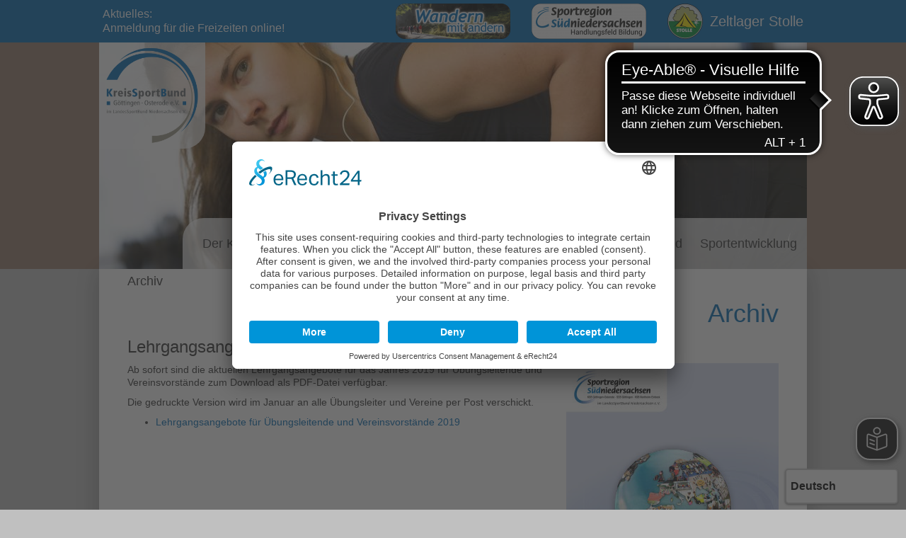

--- FILE ---
content_type: text/html
request_url: https://www.ksb-goettingen-osterode.de/aktuelles/archiv/93.html
body_size: 3265
content:
<!DOCTYPE html>
<html>
<head>
<link rel="preconnect" href="//app.eu.usercentrics.eu">
<link rel="preconnect" href="//api.eu.usercentrics.eu">
<link rel="preconnect" href="//sdp.eu.usercentrics.eu">
<link rel="preload" href="//app.eu.usercentrics.eu/browser-ui/latest/loader.js" as="script">
<link rel="preload" href="//sdp.eu.usercentrics.eu/latest/uc-block.bundle.js" as="script"><meta http-equiv="Content-Type" content="text/html; charset=utf-8" />
<title>Archiv: Kreissportbund Göttingen-Osterode e.V.</title>
<meta name="viewport" content="width=device-width, initial-scale=1" />
<link rel="stylesheet" type="text/css" href="/css/idangerous.swiper.css" />
<link rel="stylesheet" type="text/css" href="/css/style.css?v=20240805" />
<link rel="stylesheet" type="text/css" href="/css/lightbox.css" />
<link rel="stylesheet" type="text/css" href="/css/employeesExtended.css?v=20240805" />
<link rel="stylesheet" type="text/css" href="/css/camp.css?v=20240805" />
<meta name="keywords" content="" />
<meta name="description" content="" />
<meta name="author" content="Jens Kunze" />
<meta name="robots" content="index, follow" />
<meta name="revisit-after" content="7 days" />
	<script type="application/javascript">

function customConsentHandler(consentIsRequired) {
   
var host = document.getElementById("usercentrics-root");
var style = document.createElement( 'style' );
style.innerHTML = 'button[data-testid="uc-privacy-button"] {display:none;}';
host.shadowRoot.appendChild( style );

}

if (!window.UC_UI || !UC_UI.isInitialized()) {
    window.addEventListener('UC_UI_INITIALIZED', function() {
        customConsentHandler(UC_UI.isConsentRequired());
    });
} else {
    customConsentHandler(UC_UI.isConsentRequired());
}


</script>
<script id="usercentrics-cmp" async data-eu-mode="true" data-settings-id="fySV7kDCE" src="https://app.eu.usercentrics.eu/browser-ui/latest/loader.js"></script>
<script type="application/javascript" src="https://sdp.eu.usercentrics.eu/latest/uc-block.bundle.js"></script><link href="//fonts.googleapis.com/css?family=Rubik:300,400,500,700,900" rel="stylesheet"> 
<script src="/js/jquery-2.1.3.min.js" type="text/javascript"></script>
<script type="text/javascript" src="/js/idangerous.swiper.min.js"></script>
	<script type="text/javascript" src="/js/jquery.cycle2.min.js"></script>
<script src="/js/scripts.js?v=20240704" type="text/javascript"></script>
<link rel="icon" href="/favicon.ico" type="image/x-icon" />
<link rel="shortcut icon" href="/favicon.ico" type="image/x-icon" />
<script type="text/javascript" src="/cms/js/scripts.js"></script><script type="text/plain" data-usercentrics="Microsoft Clarity">
    (function(c,l,a,r,i,t,y){
        c[a]=c[a]||function(){(c[a].q=c[a].q||[]).push(arguments)};
        t=l.createElement(r);t.async=1;t.src="https://www.clarity.ms/tag/"+i;
        y=l.getElementsByTagName(r)[0];y.parentNode.insertBefore(t,y);
    })(window, document, "clarity", "script", "9kj2njxoi0");
</script>
<script async src="https://cdn.eye-able.com/configs/ksb-goettingen-osterode.de.js"></script>
<script async src="https://cdn.eye-able.com/public/js/eyeAble.js"></script>
<script async src="https://translate-cdn.eye-able.com/eye-able-translate.js"></script>
<easy-speech></easy-speech>
<translation-select langs="de,en-GB,fr,es"></translation-select>
</head>
<body>
<div id="body_inner">
<div id="top_outer">
	<div id="header">
	<div id="headerNews"><a href="/aktuelles/">Aktuelles:</a> <ul><li><a href="/aktuelles/292.html">Anmeldung für die Freizeiten online!</a></li><li><a href="/aktuelles/289.html">Anmeldung als Betreuung für die Kinder- und Jugendfreizeiten 2026</a></li><li><a href="/aktuelles/286.html">Sportlerehrung im Landkreis Göttingen: Anerkennung für Engagement und sportliche Spitzenleistungen</a></li></ul></div><div id="headertext"><a href="/veranstaltungen/wandern-mit-andern.html" ><img alt="" src="/scripts/resize.php?height=50&amp;file=../upload/ksbTopHeader/Wandern-mit-andern.png"></a><a href="//bildung.sr-suedniedersachsen.de/" target="_blank"><img alt="" src="/scripts/resize.php?height=50&amp;file=../upload/ksbTopHeader/Bildungshomepage.png"></a><a href="//www.zeltlager-stolle.de/" target="_blank"><img alt="" src="/scripts/resize.php?height=50&amp;file=../upload/ksbTopHeader/Logo-ohne-KSB-Rand.png">Zeltlager Stolle</a></div></div></div>
<div id="header_outer">
<div id="slider"><div class="swiper-container"><div class="swiper-wrapper"><div class="swiper-slide" style="background-size:contain; background-image: url(/scripts/resize.php?size=c&amp;width=1&amp;height=1&amp;file=../upload/cmsGallery/Teaser%202_1.jpg); "><img alt="" src="/scripts/resize.php?size=c&amp;width=1000&amp;height=320&amp;file=../upload/cmsGallery/Teaser%202_1.jpg"></div><div class="swiper-slide" style="background-size:contain; background-image: url(/scripts/resize.php?size=c&amp;width=1&amp;height=1&amp;file=../upload/cmsGallery/Pool1.jpg); "><img alt="" src="/scripts/resize.php?size=c&amp;width=1000&amp;height=320&amp;file=../upload/cmsGallery/Pool1.jpg"></div><div class="swiper-slide" style="background-size:contain; background-image: url(/scripts/resize.php?size=c&amp;width=1&amp;height=1&amp;file=../upload/cmsGallery/Teaser%203_1.jpg); "><img alt="" src="/scripts/resize.php?size=c&amp;width=1000&amp;height=320&amp;file=../upload/cmsGallery/Teaser%203_1.jpg"></div><div class="swiper-slide" style="background-size:contain; background-image: url(/scripts/resize.php?size=c&amp;width=1&amp;height=1&amp;file=../upload/cmsGallery/Kindertanz2.jpg); "><img alt="" src="/scripts/resize.php?size=c&amp;width=1000&amp;height=320&amp;file=../upload/cmsGallery/Kindertanz2.jpg"></div><div class="swiper-slide" style="background-size:contain; background-image: url(/scripts/resize.php?size=c&amp;width=1&amp;height=1&amp;file=../upload/cmsGallery/Teaser%204_1.jpg); "><img alt="" src="/scripts/resize.php?size=c&amp;width=1000&amp;height=320&amp;file=../upload/cmsGallery/Teaser%204_1.jpg"></div><div class="swiper-slide" style="background-size:contain; background-image: url(/scripts/resize.php?size=c&amp;width=1&amp;height=1&amp;file=../upload/cmsGallery/Teaser%205_1.jpg); "><img alt="" src="/scripts/resize.php?size=c&amp;width=1000&amp;height=320&amp;file=../upload/cmsGallery/Teaser%205_1.jpg"></div><div class="swiper-slide" style="background-size:contain; background-image: url(/scripts/resize.php?size=c&amp;width=1&amp;height=1&amp;file=../upload/cmsGallery/Teaser%201.jpg); "><img alt="" src="/scripts/resize.php?size=c&amp;width=1000&amp;height=320&amp;file=../upload/cmsGallery/Teaser%201.jpg"></div></div></div><div class="sliderNav"><a class="arrow arrow-left" href="#">&lt;</a><a class="arrow arrow-right" href="#">&gt;</a><div class="pagination"></div></div></div><div id="slider_front_outer">
<div id="slider_front" class="">
<div id="logo"><a href="/"><img alt="Logo" src="/images/logo.png" /></a></div>
<div id="mainmenu"><ul><li  class="first"><a  href="/der-ksb/">Der KSB</a><ul><li  class="first"><a  href="/der-ksb/geschaeftstelle.html">Geschäftstelle</a></li><li ><a  href="/der-ksb/vorstand.html">Vorstand</a></li><li ><a  href="/der-ksb/vereine-und-verbaende/">Vereine und Verbände</a><ul><li  class="first"><a  href="/der-ksb/vereine-und-verbaende/sportvereine.html">Sportvereine</a></li><li ><a  href="/der-ksb/vereine-und-verbaende/kreisfachverbaende.html">Kreisfachverbände</a></li></ul></li><li ><a  href="/der-ksb/mitgliedschaft.html">Mitgliedschaft</a></li><li ><a  href="/der-ksb/downloads.html">Downloads</a></li><li ><a  href="/der-ksb/ehrungen.html">Ehrungen</a></li></ul></li><li ><a  href="/veranstaltungen/">Veranstaltungen</a><ul><li  class="first"><a  href="/veranstaltungen/wandern-mit-andern.html">Wandern mit andern</a></li><li ><a  href="/veranstaltungen/termine.html">Termine</a></li><li ><a  href="/veranstaltungen/bildergalerien.html">Bildergalerien</a></li></ul></li><li ><a  href="/freizeiten/">Freizeiten</a></li><li ><a  href="/vereinsservice/">Vereinsservice</a><ul><li  class="first"><a  href="/vereinsservice/bestandserhebungen.html">Bestandserhebungen</a></li><li ><a  href="/vereinsservice/beratungsangebot.html">Beratung</a></li><li ><a  href="/vereinsservice/sportabzeichen.html">Sportabzeichen</a></li><li ><a  href="/vereinsservice/sportstaettenbau.html">Sportstättenbau</a></li><li ><a  href="/vereinsservice/sportversicherung.html">Versicherung</a></li><li ><a  href="/vereinsservice/trainersuchportal.html">Trainersuchportal</a></li><li ><a  href="/vereinsservice/uebungsleiterzuschuesse.html">Übungsleiterzuschüsse</a></li><li ><a  href="/vereinsservice/bess-servicestelle.html">BeSS-Servicestelle</a></li></ul></li><li ><a  href="/bildung/">Bildung</a><ul><li  class="first"><a  href="/bildung/qualifix.html">Qualifix</a></li></ul></li><li ><a  href="/sportjugend/">Sportjugend</a><ul><li  class="first"><a  href="/sportjugend/aus-und-fortbildung/">Aus- und Fortbildung</a><ul><li  class="first"><a  href="/sportjugend/aus-und-fortbildung/juleica-ausbildung.html">Juleica-Ausbildung</a></li><li ><a  href="/sportjugend/aus-und-fortbildung/sportassistentinsportassistent.html">Sportassistent/-in</a></li><li ><a  href="/sportjugend/aus-und-fortbildung/schulsportassistentinschulsportassistent.html">Schulsportassistent/-in</a></li><li ><a  href="/sportjugend/aus-und-fortbildung/fortbildungen.html">Fortbildungen</a></li></ul></li></ul></li><li ><a  href="/sportentwicklung.html">Sportentwicklung</a></li></ul></div>
</div>
</div>
</div>
<div id="page_outer">
<div id="page">
<div class="ol"></div>
<div class="o"></div>
<div class="or"></div>
<div class="r"></div>
<div class="ur"></div>
<div class="u"></div>
<div class="ul"></div>
<div class="l"></div>
<div id="page_content">
<div id="nav">
<div id="mobilemenu"><ul><li  class="first"><a  href="/">Startseite</a></li><li ><span><a  href="/aktuelles/">Aktuelles</a></span><ul><li  class="first"><span>Archiv</span></li></ul></li><li ><a  href="/der-ksb/">Der KSB</a><ul><li  class="first"><a  href="/der-ksb/geschaeftstelle.html">Geschäftstelle</a></li><li ><a  href="/der-ksb/vorstand.html">Vorstand</a></li><li ><a  href="/der-ksb/vereine-und-verbaende/">Vereine und Verbände</a><ul><li  class="first"><a  href="/der-ksb/vereine-und-verbaende/sportvereine.html">Sportvereine</a></li><li ><a  href="/der-ksb/vereine-und-verbaende/kreisfachverbaende.html">Kreisfachverbände</a></li></ul></li><li ><a  href="/der-ksb/mitgliedschaft.html">Mitgliedschaft</a></li><li ><a  href="/der-ksb/downloads.html">Downloads</a></li><li ><a  href="/der-ksb/ehrungen.html">Ehrungen</a></li></ul></li><li ><a  href="/veranstaltungen/">Veranstaltungen</a><ul><li  class="first"><a  href="/veranstaltungen/wandern-mit-andern.html">Wandern mit andern</a></li><li ><a  href="/veranstaltungen/termine.html">Termine</a></li><li ><a  href="/veranstaltungen/bildergalerien.html">Bildergalerien</a></li></ul></li><li ><a  href="/freizeiten/">Freizeiten</a></li><li ><a  href="/vereinsservice/">Vereinsservice</a><ul><li  class="first"><a  href="/vereinsservice/bestandserhebungen.html">Bestandserhebungen</a></li><li ><a  href="/vereinsservice/beratungsangebot.html">Beratung</a></li><li ><a  href="/vereinsservice/sportabzeichen.html">Sportabzeichen</a></li><li ><a  href="/vereinsservice/sportstaettenbau.html">Sportstättenbau</a></li><li ><a  href="/vereinsservice/sportversicherung.html">Versicherung</a></li><li ><a  href="/vereinsservice/trainersuchportal.html">Trainersuchportal</a></li><li ><a  href="/vereinsservice/uebungsleiterzuschuesse.html">Übungsleiterzuschüsse</a></li><li ><a  href="/vereinsservice/bess-servicestelle.html">BeSS-Servicestelle</a></li></ul></li><li ><a  href="/bildung/">Bildung</a><ul><li  class="first"><a  href="/bildung/qualifix.html">Qualifix</a></li></ul></li><li ><a  href="/sportjugend/">Sportjugend</a><ul><li  class="first"><a  href="/sportjugend/aus-und-fortbildung/">Aus- und Fortbildung</a><ul><li  class="first"><a  href="/sportjugend/aus-und-fortbildung/juleica-ausbildung.html">Juleica-Ausbildung</a></li><li ><a  href="/sportjugend/aus-und-fortbildung/sportassistentinsportassistent.html">Sportassistent/-in</a></li><li ><a  href="/sportjugend/aus-und-fortbildung/schulsportassistentinschulsportassistent.html">Schulsportassistent/-in</a></li><li ><a  href="/sportjugend/aus-und-fortbildung/fortbildungen.html">Fortbildungen</a></li></ul></li></ul></li><li ><a  href="/sportentwicklung.html">Sportentwicklung</a></li><li ><a  href="/impressum.html">Impressum</a></li><li ><a  href="/sitemap.html">Sitemap</a></li><li ><a  href="/datenschutzerklaerung.html">Datenschutzerklärung</a></li></ul></div>
</div>


<div id="submenu">
<ul><li  class="first"><span><a  href="/aktuelles/archiv.html">Archiv</a></span></li></ul></div><h1>Archiv</h1><div id="content">
<div class="contentitem "><div class="text"><div class="ksbNewsDetailItem"><h2>Lehrgangsangebote für Übungsleitende und Vereinsvorstände 2019</h2><p><img style="padding-left: 5px; padding-bottom: 5px; float: right;" src="/files/aktuelles/lehrgaenge/LG-Broschuere_2019_title.jpg" alt="" width="300" height="426" />Ab sofort&nbsp;sind die aktuellen&nbsp;Lehrgangsangebote f&uuml;r das Jahres 2019 f&uuml;r &Uuml;bungsleitende und Vereinsvorst&auml;nde&nbsp;zum Download als PDF-Datei verf&uuml;gbar.</p>
<p>Die gedruckte Version wird im Januar an alle &Uuml;bungsleiter und Vereine per Post verschickt.</p>
<ul>
<li><a href="/bildung/broschuere.html">Lehrgangsangebote f&uuml;r &Uuml;bungsleitende und Vereinsvorst&auml;nde 2019</a></li>
</ul></div></div></div></div>
</div>
<div id="footer">Kreissportbund Göttingen-Osterode e.V. · <a href="/der-ksb/geschaeftstelle.html">Kontakt</a> · <a href="javascript:linkTo_UnCryptMailto('nbjmup;jogpAltc.hpfuujohfo.ptufspef/ef')">E-Mail</a>
<div class="right"><a href="http://fb.me/ksbgoettingenosterode" target="_blank">Facebook</a><a href="/sitemap.html" >Sitemap</a><a href="/datenschutzerklaerung.html" >Datenschutzerklärung</a><a href="/impressum.html" >Impressum</a><a href="#" onClick="UC_UI.showSecondLayer(); return false;">Cookies</a></div></div>
</div>
</div>
</div>
<script type="text/javascript" src="/js/lightbox.js"></script>
</body>
</html>

--- FILE ---
content_type: text/html
request_url: https://www.ksb-goettingen-osterode.de/
body_size: 3466
content:
<!DOCTYPE html>
<html>
<head>
<link rel="preconnect" href="//app.eu.usercentrics.eu">
<link rel="preconnect" href="//api.eu.usercentrics.eu">
<link rel="preconnect" href="//sdp.eu.usercentrics.eu">
<link rel="preload" href="//app.eu.usercentrics.eu/browser-ui/latest/loader.js" as="script">
<link rel="preload" href="//sdp.eu.usercentrics.eu/latest/uc-block.bundle.js" as="script"><meta http-equiv="Content-Type" content="text/html; charset=utf-8" />
<title>Kreissportbund Göttingen-Osterode e.V.</title>
<meta name="viewport" content="width=device-width, initial-scale=1" />
<link rel="stylesheet" type="text/css" href="/css/idangerous.swiper.css" />
<link rel="stylesheet" type="text/css" href="/css/style.css?v=20240805" />
<link rel="stylesheet" type="text/css" href="/css/lightbox.css" />
<link rel="stylesheet" type="text/css" href="/css/employeesExtended.css?v=20240805" />
<link rel="stylesheet" type="text/css" href="/css/camp.css?v=20240805" />
<meta name="keywords" content="" />
<meta name="description" content="" />
<meta name="author" content="Jens Kunze" />
<meta name="robots" content="index, follow" />
<meta name="revisit-after" content="7 days" />
	<script type="application/javascript">

function customConsentHandler(consentIsRequired) {
   
var host = document.getElementById("usercentrics-root");
var style = document.createElement( 'style' );
style.innerHTML = 'button[data-testid="uc-privacy-button"] {display:none;}';
host.shadowRoot.appendChild( style );

}

if (!window.UC_UI || !UC_UI.isInitialized()) {
    window.addEventListener('UC_UI_INITIALIZED', function() {
        customConsentHandler(UC_UI.isConsentRequired());
    });
} else {
    customConsentHandler(UC_UI.isConsentRequired());
}


</script>
<script id="usercentrics-cmp" async data-eu-mode="true" data-settings-id="fySV7kDCE" src="https://app.eu.usercentrics.eu/browser-ui/latest/loader.js"></script>
<script type="application/javascript" src="https://sdp.eu.usercentrics.eu/latest/uc-block.bundle.js"></script><link href="//fonts.googleapis.com/css?family=Rubik:300,400,500,700,900" rel="stylesheet"> 
<script src="/js/jquery-2.1.3.min.js" type="text/javascript"></script>
<script type="text/javascript" src="/js/idangerous.swiper.min.js"></script>
	<script type="text/javascript" src="/js/jquery.cycle2.min.js"></script>
<script src="/js/scripts.js?v=20240704" type="text/javascript"></script>
<link rel="icon" href="/favicon.ico" type="image/x-icon" />
<link rel="shortcut icon" href="/favicon.ico" type="image/x-icon" />
<script type="text/javascript" src="/cms/js/scripts.js"></script><script type="text/plain" data-usercentrics="Microsoft Clarity">
    (function(c,l,a,r,i,t,y){
        c[a]=c[a]||function(){(c[a].q=c[a].q||[]).push(arguments)};
        t=l.createElement(r);t.async=1;t.src="https://www.clarity.ms/tag/"+i;
        y=l.getElementsByTagName(r)[0];y.parentNode.insertBefore(t,y);
    })(window, document, "clarity", "script", "9kj2njxoi0");
</script>
<script async src="https://cdn.eye-able.com/configs/ksb-goettingen-osterode.de.js"></script>
<script async src="https://cdn.eye-able.com/public/js/eyeAble.js"></script>
<script async src="https://translate-cdn.eye-able.com/eye-able-translate.js"></script>
<easy-speech></easy-speech>
<translation-select langs="de,en-GB,fr,es"></translation-select>
</head>
<body>
<div id="body_inner">
<div id="top_outer">
	<div id="header">
	<div id="headerNews"><a href="/aktuelles/">Aktuelles:</a> <ul><li><a href="/aktuelles/292.html">Anmeldung für die Freizeiten online!</a></li><li><a href="/aktuelles/289.html">Anmeldung als Betreuung für die Kinder- und Jugendfreizeiten 2026</a></li><li><a href="/aktuelles/286.html">Sportlerehrung im Landkreis Göttingen: Anerkennung für Engagement und sportliche Spitzenleistungen</a></li></ul></div><div id="headertext"><a href="/veranstaltungen/wandern-mit-andern.html" ><img alt="" src="/scripts/resize.php?height=50&amp;file=../upload/ksbTopHeader/Wandern-mit-andern.png"></a><a href="//bildung.sr-suedniedersachsen.de/" target="_blank"><img alt="" src="/scripts/resize.php?height=50&amp;file=../upload/ksbTopHeader/Bildungshomepage.png"></a><a href="//www.zeltlager-stolle.de/" target="_blank"><img alt="" src="/scripts/resize.php?height=50&amp;file=../upload/ksbTopHeader/Logo-ohne-KSB-Rand.png">Zeltlager Stolle</a></div></div></div>
<div id="header_outer">
<div id="slider"><div class="swiper-container"><div class="swiper-wrapper"><div class="swiper-slide" style="background-size:contain; background-image: url(/scripts/resize.php?size=c&amp;width=1&amp;height=1&amp;file=../upload/cmsGallery/Teaser%202_1.jpg); "><img alt="" src="/scripts/resize.php?size=c&amp;width=1000&amp;height=320&amp;file=../upload/cmsGallery/Teaser%202_1.jpg"></div><div class="swiper-slide" style="background-size:contain; background-image: url(/scripts/resize.php?size=c&amp;width=1&amp;height=1&amp;file=../upload/cmsGallery/Pool1.jpg); "><img alt="" src="/scripts/resize.php?size=c&amp;width=1000&amp;height=320&amp;file=../upload/cmsGallery/Pool1.jpg"></div><div class="swiper-slide" style="background-size:contain; background-image: url(/scripts/resize.php?size=c&amp;width=1&amp;height=1&amp;file=../upload/cmsGallery/Teaser%203_1.jpg); "><img alt="" src="/scripts/resize.php?size=c&amp;width=1000&amp;height=320&amp;file=../upload/cmsGallery/Teaser%203_1.jpg"></div><div class="swiper-slide" style="background-size:contain; background-image: url(/scripts/resize.php?size=c&amp;width=1&amp;height=1&amp;file=../upload/cmsGallery/Kindertanz2.jpg); "><img alt="" src="/scripts/resize.php?size=c&amp;width=1000&amp;height=320&amp;file=../upload/cmsGallery/Kindertanz2.jpg"></div><div class="swiper-slide" style="background-size:contain; background-image: url(/scripts/resize.php?size=c&amp;width=1&amp;height=1&amp;file=../upload/cmsGallery/Teaser%204_1.jpg); "><img alt="" src="/scripts/resize.php?size=c&amp;width=1000&amp;height=320&amp;file=../upload/cmsGallery/Teaser%204_1.jpg"></div><div class="swiper-slide" style="background-size:contain; background-image: url(/scripts/resize.php?size=c&amp;width=1&amp;height=1&amp;file=../upload/cmsGallery/Teaser%205_1.jpg); "><img alt="" src="/scripts/resize.php?size=c&amp;width=1000&amp;height=320&amp;file=../upload/cmsGallery/Teaser%205_1.jpg"></div><div class="swiper-slide" style="background-size:contain; background-image: url(/scripts/resize.php?size=c&amp;width=1&amp;height=1&amp;file=../upload/cmsGallery/Teaser%201.jpg); "><img alt="" src="/scripts/resize.php?size=c&amp;width=1000&amp;height=320&amp;file=../upload/cmsGallery/Teaser%201.jpg"></div></div></div><div class="sliderNav"><a class="arrow arrow-left" href="#">&lt;</a><a class="arrow arrow-right" href="#">&gt;</a><div class="pagination"></div></div></div><div id="slider_front_outer">
<div id="slider_front" class="">
<div id="logo"><a href="/"><img alt="Logo" src="/images/logo.png" /></a></div>
<div id="mainmenu"><ul><li  class="first"><a  href="/der-ksb/">Der KSB</a><ul><li  class="first"><a  href="/der-ksb/geschaeftstelle.html">Geschäftstelle</a></li><li ><a  href="/der-ksb/vorstand.html">Vorstand</a></li><li ><a  href="/der-ksb/vereine-und-verbaende/">Vereine und Verbände</a><ul><li  class="first"><a  href="/der-ksb/vereine-und-verbaende/sportvereine.html">Sportvereine</a></li><li ><a  href="/der-ksb/vereine-und-verbaende/kreisfachverbaende.html">Kreisfachverbände</a></li></ul></li><li ><a  href="/der-ksb/mitgliedschaft.html">Mitgliedschaft</a></li><li ><a  href="/der-ksb/downloads.html">Downloads</a></li><li ><a  href="/der-ksb/ehrungen.html">Ehrungen</a></li></ul></li><li ><a  href="/veranstaltungen/">Veranstaltungen</a><ul><li  class="first"><a  href="/veranstaltungen/wandern-mit-andern.html">Wandern mit andern</a></li><li ><a  href="/veranstaltungen/termine.html">Termine</a></li><li ><a  href="/veranstaltungen/bildergalerien.html">Bildergalerien</a></li></ul></li><li ><a  href="/freizeiten/">Freizeiten</a></li><li ><a  href="/vereinsservice/">Vereinsservice</a><ul><li  class="first"><a  href="/vereinsservice/bestandserhebungen.html">Bestandserhebungen</a></li><li ><a  href="/vereinsservice/beratungsangebot.html">Beratung</a></li><li ><a  href="/vereinsservice/sportabzeichen.html">Sportabzeichen</a></li><li ><a  href="/vereinsservice/sportstaettenbau.html">Sportstättenbau</a></li><li ><a  href="/vereinsservice/sportversicherung.html">Versicherung</a></li><li ><a  href="/vereinsservice/trainersuchportal.html">Trainersuchportal</a></li><li ><a  href="/vereinsservice/uebungsleiterzuschuesse.html">Übungsleiterzuschüsse</a></li><li ><a  href="/vereinsservice/bess-servicestelle.html">BeSS-Servicestelle</a></li></ul></li><li ><a  href="/bildung/">Bildung</a><ul><li  class="first"><a  href="/bildung/qualifix.html">Qualifix</a></li></ul></li><li ><a  href="/sportjugend/">Sportjugend</a><ul><li  class="first"><a  href="/sportjugend/aus-und-fortbildung/">Aus- und Fortbildung</a><ul><li  class="first"><a  href="/sportjugend/aus-und-fortbildung/juleica-ausbildung.html">Juleica-Ausbildung</a></li><li ><a  href="/sportjugend/aus-und-fortbildung/sportassistentinsportassistent.html">Sportassistent/-in</a></li><li ><a  href="/sportjugend/aus-und-fortbildung/schulsportassistentinschulsportassistent.html">Schulsportassistent/-in</a></li><li ><a  href="/sportjugend/aus-und-fortbildung/fortbildungen.html">Fortbildungen</a></li></ul></li></ul></li><li ><a  href="/sportentwicklung.html">Sportentwicklung</a></li></ul></div>
</div>
</div>
</div>
<div id="page_outer">
<div id="page">
<div class="ol"></div>
<div class="o"></div>
<div class="or"></div>
<div class="r"></div>
<div class="ur"></div>
<div class="u"></div>
<div class="ul"></div>
<div class="l"></div>
<div id="page_content">
<div id="nav">
<div id="mobilemenu"><ul><li  class="first"><span>Startseite</span></li><li ><a  href="/aktuelles/">Aktuelles</a><ul><li  class="first"><a  href="/aktuelles/archiv.html">Archiv</a></li></ul></li><li ><a  href="/der-ksb/">Der KSB</a><ul><li  class="first"><a  href="/der-ksb/geschaeftstelle.html">Geschäftstelle</a></li><li ><a  href="/der-ksb/vorstand.html">Vorstand</a></li><li ><a  href="/der-ksb/vereine-und-verbaende/">Vereine und Verbände</a><ul><li  class="first"><a  href="/der-ksb/vereine-und-verbaende/sportvereine.html">Sportvereine</a></li><li ><a  href="/der-ksb/vereine-und-verbaende/kreisfachverbaende.html">Kreisfachverbände</a></li></ul></li><li ><a  href="/der-ksb/mitgliedschaft.html">Mitgliedschaft</a></li><li ><a  href="/der-ksb/downloads.html">Downloads</a></li><li ><a  href="/der-ksb/ehrungen.html">Ehrungen</a></li></ul></li><li ><a  href="/veranstaltungen/">Veranstaltungen</a><ul><li  class="first"><a  href="/veranstaltungen/wandern-mit-andern.html">Wandern mit andern</a></li><li ><a  href="/veranstaltungen/termine.html">Termine</a></li><li ><a  href="/veranstaltungen/bildergalerien.html">Bildergalerien</a></li></ul></li><li ><a  href="/freizeiten/">Freizeiten</a></li><li ><a  href="/vereinsservice/">Vereinsservice</a><ul><li  class="first"><a  href="/vereinsservice/bestandserhebungen.html">Bestandserhebungen</a></li><li ><a  href="/vereinsservice/beratungsangebot.html">Beratung</a></li><li ><a  href="/vereinsservice/sportabzeichen.html">Sportabzeichen</a></li><li ><a  href="/vereinsservice/sportstaettenbau.html">Sportstättenbau</a></li><li ><a  href="/vereinsservice/sportversicherung.html">Versicherung</a></li><li ><a  href="/vereinsservice/trainersuchportal.html">Trainersuchportal</a></li><li ><a  href="/vereinsservice/uebungsleiterzuschuesse.html">Übungsleiterzuschüsse</a></li><li ><a  href="/vereinsservice/bess-servicestelle.html">BeSS-Servicestelle</a></li></ul></li><li ><a  href="/bildung/">Bildung</a><ul><li  class="first"><a  href="/bildung/qualifix.html">Qualifix</a></li></ul></li><li ><a  href="/sportjugend/">Sportjugend</a><ul><li  class="first"><a  href="/sportjugend/aus-und-fortbildung/">Aus- und Fortbildung</a><ul><li  class="first"><a  href="/sportjugend/aus-und-fortbildung/juleica-ausbildung.html">Juleica-Ausbildung</a></li><li ><a  href="/sportjugend/aus-und-fortbildung/sportassistentinsportassistent.html">Sportassistent/-in</a></li><li ><a  href="/sportjugend/aus-und-fortbildung/schulsportassistentinschulsportassistent.html">Schulsportassistent/-in</a></li><li ><a  href="/sportjugend/aus-und-fortbildung/fortbildungen.html">Fortbildungen</a></li></ul></li></ul></li><li ><a  href="/sportentwicklung.html">Sportentwicklung</a></li><li ><a  href="/impressum.html">Impressum</a></li><li ><a  href="/sitemap.html">Sitemap</a></li><li ><a  href="/datenschutzerklaerung.html">Datenschutzerklärung</a></li></ul></div>
</div>


<div id="submenu">
</div><div id="content">
<div class="contentitem "><div class="text"><div class="ksbNewsItem ksbNewsFrontpage"><h3><a href="/aktuelles/292.html">Anmeldung für die Freizeiten online!</a></h3><p><a href="/aktuelles/292.html"><img src="/scripts/resize.php?&amp;width=300&amp;height=225&amp;size=c&amp;file=../upload/ksbNews/Freizeiten-2026-Ankuendigung_2.jpg" />Die Anmeldungen für unsere Kinder- und Ski-Freizeiten 2026 sind ab sofort geöffnet!</a></p></div><div class="ksbNewsItem ksbNewsFrontpage"><h3><a href="/aktuelles/289.html">Anmeldung als Betreuung für die Kinder- und Jugendfreizeiten 2026</a></h3><p><a href="/aktuelles/289.html"><img src="/scripts/resize.php?&amp;width=300&amp;height=225&amp;size=c&amp;file=../images/empty.jpg" />Ab sofort steht für die Freizeiten 2026 die Anmeldung für betreuende Personen zum Download bereit.</a></p></div><div class="ksbNewsItem ksbNewsFrontpage"><h3><a href="/aktuelles/286.html">Sportlerehrung im Landkreis Göttingen: Anerkennung für Engagement und sportliche Spitzenleistungen</a></h3><p><a href="/aktuelles/286.html"><img src="/scripts/resize.php?&amp;width=300&amp;height=225&amp;size=c&amp;file=../upload/ksbNews/Foto 12.06.25, 19 54 43.jpg" />Im festlich geschmückten Saal in Dorste fand am vergangenen Donnerstag die feierliche Sportlerehrung des Kreissportbundes Göttingen-Osterode (KSB) und des Landkreises Göttingen statt.</a></p></div></div></div><div class="contentitem "></div><div class="contentitem "><div class="text"><p style="text-align: right;"><a href="/aktuelles/">Weitere Neuigkeiten anzeigen</a></p></div></div><div class="contentitem "><div class="text"><h2>Termine</h2><div class="ksbEventItem ksbEventFrontpage"><p>21.  - 28. März 2026<br /><strong><a href="/freizeiten/">Freizeit</a>: Familienskifreizeit nach Fügen</strong><br />Fügen im Zillertal</p></div><div class="ksbEventItem ksbEventFrontpage"><p>13.  - 17. Mai 2026<br /><strong><a href="/freizeiten/">Freizeit</a>: Stolle zum Kennenlernen</strong><br />Dahlenrode, Zeltlagerplatz Stolle</p></div><div class="ksbEventItem ksbEventFrontpage"><p> 4.  - 11. Juli 2026<br /><strong><a href="/freizeiten/">Freizeit</a>: Sommerfreizeit Stolle B</strong><br />Dahlenrode, Zeltlagerplatz Stolle</p></div></div></div><div class="contentitem "><div class="text"><p style="text-align: right;"><a href="/veranstaltungen/termine.html">Weitere&nbsp;Termine anzeigen</a></p></div></div></div>
</div>
<div id="footer">Kreissportbund Göttingen-Osterode e.V. · <a href="/der-ksb/geschaeftstelle.html">Kontakt</a> · <a href="javascript:linkTo_UnCryptMailto('nbjmup;jogpAltc.hpfuujohfo.ptufspef/ef')">E-Mail</a>
<div class="right"><a href="http://fb.me/ksbgoettingenosterode" target="_blank">Facebook</a><a href="/sitemap.html" >Sitemap</a><a href="/datenschutzerklaerung.html" >Datenschutzerklärung</a><a href="/impressum.html" >Impressum</a><a href="#" onClick="UC_UI.showSecondLayer(); return false;">Cookies</a></div></div>
</div>
</div>
</div>
<script type="text/javascript" src="/js/lightbox.js"></script>
</body>
</html>

--- FILE ---
content_type: text/css
request_url: https://www.ksb-goettingen-osterode.de/css/style.css?v=20240805
body_size: 3790
content:
@charset "utf-8";
/* CSS Document */

/** {border:1px solid red;}*/

body {margin:0px;
padding:0px;
font-family:"Rubik", Arial, Helvetica, sans-serif;
text-align:center;
font-weight:400;
-ms-text-size-adjust: none;
-webkit-text-size-adjust: none;
-webkit-print-color-adjust:exact;
overflow-y:scroll;
color:#333333;
font-size:14px;
line-height:1.3;
/*background-color:#0069B4;*/
background-color:#C0C0C0;
}

div#body_inner {
	min-width:1080px;
}

div#header,
div#page_outer,
div#header_outer {
	position:relative;
	width:1080px;
	margin:0px auto 0px auto;
	text-align:left;
}

div#header_outer {
/*	width:1300px;*/
width:auto;
}


div#page {
	width:1000px;
	margin:-40px auto 0px auto;
	text-align:left;
	padding:40px 40px 40px 40px;
	position:relative;
}
div#page_content {
	width:1000px;
	background-color:#ffffff;
}

div.o,
div.or,
div.r,
div.ur,
div.u,
div.ul,
div.l,
div.ol { position:absolute; z-index:1;}

div.or,
div.ur,
div.ul,
div.ol { width:80px; height:80px; background-repeat:no-repeat;}

div.o,
div.u { height:40px; left:80px; right:80px; background-repeat:repeat-x;}

div.l,
div.r { width:40px; top:80px; bottom:80px; background-repeat:repeat-y;}

div.o { top:0px; background-image:url(../images/border/o.png);}
div.or {top:0px; right:0px; background-image:url(../images/border/or.png);}
div.r { right:0px; background-image:url(../images/border/r.png);}
div.ur {bottom:0px; right:0px; background-image:url(../images/border/ur.png);}
div.u { bottom:0px; background-image:url(../images/border/u.png);}
div.ul { bottom:0px; left:0px; background-image:url(../images/border/ul.png);}
div.l { left:0px; background-image:url(../images/border/l.png);}
div.ol { top:0px; left:0px; background-image:url(../images/border/ol.png);}

div#page_content {z-index:2; position:relative; display:inline-block;}

img {
	vertical-align:top;
}

p,
ul,
ol,
table,
form,
h1,
h3,
h4,
h5,
h6,
div.contentitem,
div.cols_2_cf,
div.cols_3,
div.ksbNewsItem,
div.ksbEventItem,
div.ksbEmployeeList div.ksbEmployees,
div.downloads,
div.ksbEmployeeList,
div.cmsGallery,
div.cmsGalleryOverview
{
	margin:10px 0px 0px 0px;
}

ul > li > ul {
		margin:5px 0px;
}

/*h2+p,
h2+ul,
h2+ol,
h2+table,
h3+p,
h3+ul,
h3+ol,
h3+table {
	margin-top:5px;
}*/

h2 {
	margin:20px 0px 0px 0px;
}

h2 span {
	display: block;
	font-size:14px;
	line-height:1;
}

ul.overview {
	list-style:none;
	padding:0px;
}

ul.overview > li {
	margin:0px;
}

div.contentitem h2:first-child {
	margin-top:20px;
}

div.contentitem:first-child h2:first-child {
	margin-top:0px;
}

div.colitem div.contentitem h2:first-child {
	margin-top:5px;
}


hr {
	margin:30px 0px;
	height:1px;
	border:none;
	background-color:#F0F0F0;
}
div.ksbEmployeeList hr {
	margin:10px 0px 0px 0px;
}

div.cols_3:first-child div.colitem:nth-child(1) div.contentitem h2:first-child,
div.cols_3:first-child div.colitem:nth-child(2) div.contentitem h2:first-child,
div.cols_3:first-child div.colitem:nth-child(3) div.contentitem h2:first-child,
div.cols_2_cf:first-child div.colitem:nth-child(1) div.contentitem h2:first-child,
div.cols_2_cf:first-child div.colitem:nth-child(2) div.contentitem h2:first-child {
	margin-top:0px;
}

h3 {
	margin:10px 0px 0px 0px;
}

h1 a[href],
h2 a[href],
h3 a[href],
h4 a[href],
h5 a[href],
h6 a[href] {
	color:inherit;
	font-weight:inherit;
}

p:first-child,
ul:first-child,
ol:first-child,
table:first-child,
form:first-child,
h1:first-child,
h2:first-child,
h3:first-child,
h4:first-child,
h5:first-child,
h6:first-child,
div.contentitem:first-child,
div.cols_2_cf:first-child,
div.cols_3:first-child,
div#slider:first-child,
div.ksbEventItem:first-child,
div.ksbNewsItem:first-child,
div.ksbEmployeeList div.ksbEmployees:first-child {
	margin-top:0px;
}

div.contentitem > div.img_text.left-250 > img,
div.contentitem > div.img_text.left-250 > a > img ,
div.contentitem > div.img_text.left-300 > img,
div.contentitem > div.img_text.left-300 > a > img {float: left; margin-right: 10px;}
div.contentitem > div.img_text.left-250 > div.text {margin-left: 260px;}
div.contentitem > div.img_text.left-300 > div.text {margin-left: 310px;}

#mainmenu {
/*	border-bottom:2px solid #0069B4;*/
/*	background-color:#ffffff;*/
background-image:url(../images/white_75.png);
	color: #333333;
/*	display:inline-block;*/
position:absolute;
border-radius:30px 0px 0px 00px;
right:0px;
bottom:0px;
}

#mainmenu > a {
	display:inline-block; width:90px; height:90px;
	padding:0px;
	margin:15px;
	vertical-align:top;
	text-align:center;
	/*background-color:#0069B4;*/
}

#mainmenu > ul {
	list-style:none;
	margin:0px;
	padding:0px;
	display:inline-block;
	vertical-align:top;
/*	width:840px;*/
padding-right:14px;
padding-left:14px;
}

#mainmenu > ul > li {
	margin:0px 0px 0px 25px;
	padding:0px;
	display:inline-block;
	line-height:72px;
	font-size:18px;
	vertical-align:top;
}

#mainmenu > ul > li:first-child {
	margin-left:14px;
}

#mainmenu > ul a {
	text-decoration:none;
	color:#333333;
	font-weight:300;
}

#mainmenu > ul a:hover {
	color:#0069B4;
}

#mainmenu > ul > li > a,
#mainmenu > ul > li > span {
	padding:0px;
	display:block;
}

#mainmenu > ul > li > span > a,
/*#mainmenu > ul > li > span*/
#mainmenu > ul > li > ul > li > span > a
{
	font-weight:500;
/*	color:#0069B4;*/
}

#mainmenu > ul > li > span > a {
	padding:0px;
}

#mainmenu > ul > li > ul > li > ul,
#mainmenu > ul > li > ul {
	display:none;
	margin:0px;
}

#submenu {
/*	min-height:35px;*/
}

#submenu > ul {
	list-style:none;
	margin:0px;
	padding:0px;
}


#submenu > ul > li {
	margin:0px 0px 0px 22px;
	padding:0px;
	display:inline-block;
	line-height:35px;
	font-size:18px;
	vertical-align:top;
}

#submenu > ul > li:first-child {
	margin-left:0px;
}

#submenu > ul a {
	text-decoration:none;
	color:#333333;
	font-weight:300;
}

#submenu > ul a:hover {
	color:#0069B4;
}

#submenu > ul > li > a,
#submenu > ul > li > span {
	padding:0px;
	display:block;
}

#submenu > ul > li > span > a,
#submenu > ul > li > span {
	font-weight:500;
/*	color:#0069B4;*/
}

#submenu > ul > li > span > a {
	padding:0px;
}

#mobilemenu {
	display:none;
}

#mobilemenu ul {
	list-style:none;
	margin:0px;
	padding:0px;
}

#mobilemenu a,
#mobilemenu span {
	color:#ffffff;
}

#mobilemenu ul > li {
	margin:0px;
	padding:2px 5px;
	background-color:#333333;
}

#mobilemenu > ul > li {
	background-color:#0069B4;
}

h1 {font-size:36px; font-weight:300; text-align:right; line-height:1;
color:#0069b4;}

h2 {
	font-size:24px;
	font-weight:500;
}

h3 {
	font-size:18px;
	font-weight:500;
}

h4 {
	font-size:14px;
	font-weight:500;
}

h1 {
	line-height:1;
/*	margin-top:0px;*/
}

h2, h3{
	line-height:1.15;
}

a[href] {
	font-weight:500;
	color:#0069B4;
	text-decoration:none;
}

b,
strong,
b a[href],
strong a[href] {
	font-weight:500;
}

.right {
	float:right;
}

img.right {
	margin-left:40px;
}

.left {
	float:left;
}

img.left {
	margin-right:40px;
}

#submenu > ul {
	margin-left:40px;
	margin-right:40px;
}

h1,
#content {
	padding:0px 40px;
}

#content {
	margin-top:15px;
	padding-bottom:40px;
	min-height:200px;
	display: inline-block;
	width: 920px;
}

div#logo {
/*background-color:#ffffff;*/
background-image:url(../images/white_75.png);
position:absolute;
left:0px;
top:0px;
border-radius:0px 00px 30px 0px;
}

div#logo,
div#logo > a > img {
	width:150px;
	height:150px;
}

div#slider_front_outer {
	position:absolute;
	top:0px;
	left:0px; 
	right:0px; 	
	height:320px;
	text-align:center;
}

div#slider_front {
	text-align:left;
	line-height:40px;
	height:320px;
	width:1000px;
/*	padding:5px 40px;
	background-color:#E0E0E0;*/
	position:relative;
	margin:0px auto;
	padding:0px 0px;
	z-index: 2;
	font-weight:400;
/*	font-size:16px;*/
	color:#FFFFFF;
/*	background-image:url(../images/header_bg.png);*/
	}
	

div#top_outer {
	background-color: #0069b4;	
}

div#header {
	position: relative;
	display: inline-block;
	width: 990px;
	height: 50px;
	padding: 5px 0px 5px 0px;
	vertical-align: top;
}

div#headertext {
	float: right;
	display: inline-block;
	line-height:50px;
	font-size: 20px;
	font-weight: 300;
	vertical-align: top;
}

div#headertext img {margin: 0px 10px 0px 0px;}
	
div#headertext a,
div#headertext span {	
	color:#333333;
	font-weight:inherit;
	display:inline-block;
	margin-left:20px;
	color:#FFFFFF;
}

div#headerNews {
	float: left;
	line-height: 20px;
	padding: 5px 0px;
	/*height: 50px;*/
	display: inline-block;
	vertical-align: top;
	text-align: left;
	font-size: 16px;
	font-weight: 300;	
}

div#headerNews ul {
	list-style: none;
	display: block;
	padding: 0px; margin: 0px;
}

div#headerNews ul li {
	display: block;
	padding: 0px; margin: 0px;
}

div#headerNews ul li a {
	white-space: nowrap;	
	text-overflow: ellipsis;
	overflow: hidden;	
	max-width: 350px;	
	font-weight: 300;	
}
	
div#headerNews a {color: #ffffff;
font-weight: 400;
display: inline-block;
vertical-align: top;	
}

#footer {
/*	font-size:12px; */
	line-height:40px;
/*	margin-top:48px;
	padding-bottom:15px;*/
	text-align:left;
	font-weight:400;
	position:absolute;
	left:45px;
	right:45px;
	bottom:0px;
	z-index:2;
	color:#FFFFFF;
}

#footer div.right {
	position:absolute;
	right:0px;
	bottom:0px;
	float:none;
}

#footer a {
	text-decoration:none;
	color:#333333;
	color:#FFFFFF;
	font-weight:inherit;
}

#footer div.right a {
	margin-left:20px;
	display:inline-block;
}

div.kunzeReferences {
}

div.kunzeReferences div.text > div {
	vertical-align:top;
	display: inline-block;
	margin-left:40px;
	margin-top:40px;
	border:1px solid #333333;
}

div.kunzeReferences div.text > div:nth-child(4n+1) {
	margin-left:0px;
}

div.kunzeReferences div.text > div:nth-child(1),
div.kunzeReferences div.text > div:nth-child(2),
div.kunzeReferences div.text > div:nth-child(3),
div.kunzeReferences div.text > div:nth-child(4) {
	margin-top:0px;
}

div.kunzeReferences div.text > div > a {
	display: block;
	position:relative;
	width:180px;
	height:180px;
	padding:9px;
}

div.kunzeReferences div.text > div > a > span {
	display:none;
/*	background-image:url(../images/black_75.png);*/
	background-color: #333333;
	color: #FFFFFF;
	position:absolute;
	bottom:0px;
	right:0px;
	left:0px;
	text-align:center;
	padding:10px 5px;
	
}

/*div.kunzeReferences div.text > div > a > span+span {
	top:auto;
	bottom:0px;
}*/

div.kunzeReferences div.text > div > a:hover {
	
}

div.kunzeReferences div.text > div > a:hover > span {
	display:block;
}

div.cols_3 div.colitem,
div.cols_2_cf div.colitem {
	display:inline-block;
	vertical-align:top;
	margin-left:40px;
	margin-top:15px;
}

div.cols_2_cf div.colitem {
	width:440px;
}

div.cols_2_cf div.colitem:nth-child(2n+1) {
	margin-left:0px;
}

div.cols_2_cf div.colitem:nth-child(1),
div.cols_2_cf div.colitem:nth-child(2) {
	margin-top:0px;
}

div.cols_3 div.colitem {
	width:280px;
}

div.cols_3 div.colitem:nth-child(3n+1) {
	margin-left:0px;
}

div.cols_3 div.colitem:nth-child(1),
div.cols_3 div.colitem:nth-child(2),
div.cols_3 div.colitem:nth-child(3) {
	margin-top:0px;
}

.defaultbg {background-color:#0069B4;}

div#slider {
	padding:0px 0px;
	position:relative;
/*	border-bottom:2px solid #0069B4;*/
	background-color:#6091b4;
	text-align:center;
}

div#slider .swiper-container,
div#slider .swiper-wrapper,
div#slider .swiper-slide {
/*	width:1300px;*/
	height:320px;
	position:relative;
}

div#slider .pagination {position:absolute; bottom:0px; left:0px; right:0px; text-align:left;
height:10px;
z-index:999;
text-align:right;
background-image:url(../images/white_75.png);
padding:10px 10px;
}

div#slider .pagination .swiper-pagination-switch {
	display:inline-block;
	height:10px;
	width:10px;
	background-color:#333333;
	cursor:pointer;
	margin: 0px 0px 0px 10px;
	vertical-align:top;
}
div#slider .pagination .swiper-pagination-switch.swiper-active-switch {background-color:#0069B4;}
div#slider .pagination .swiper-pagination-switch:first-child {margin-left:0px;}

div#slider a.arrow-left,
div#slider a.arrow-right { /*background-color:#ffffff;*/
position:absolute; top:50%; margin-top:-30px; display:block; width:34px; height:60px;
/*	background-color:#FFFFFF;*/
	background-repeat:no-repeat;
	background-position:center;
	z-index:500;
	text-indent:70px;
/*	background-image:url(../images/white_75.png);*/
	overflow:hidden;
	}

div#slider a.arrow-left
{
	left:0px;
	background-image:url(../images/arrow-left.png);
	background-color:#0069B4;
}

div#slider a.arrow-right
{
	right:0px;
	background-image:url(../images/arrow-right.png);
	background-color:#0069B4;	
}

div#slider a.arrow-left, div#slider a.arrow-right,div#slider .pagination {
	display:none;
}

div#slider .swiper-slide div {
	position:absolute;
	text-align:right;
	right:0px;
/*	left:0px;*/
	
/*	top:50%;
	margin-top:-23px;*/
	bottom:75px;
	background-color:#333333; 
/*	border-bottom:4px solid #0069B4;*/
/*	border-top:4px solid #333333;*/
	border:2px solid #ffffff;
	border-right:none;
	color:#ffffff;
	padding:5px 20px;
	font-weight:400;
	font-size:14px;
	line-height:19px;
	width:auto;
}

div#slider .swiper-slide div:first-line {
	font-size:24px;
	line-height:32px;
	font-weight:500;
}

div#slider .swiper-slide div+div {
	bottom:50px;
/*	background-color:#e5e5e5; */
	background-color:#333333;
/*	background-color:transparent;
	background-image:url(../images/white_75.png);*/
/*	border-bottom:4px solid #0069B4;*/
/*	border-top:4px solid #333333;*/
	border:2px solid #ffffff;
	border-right:none;
/*	color:#333333;*/
	padding:2px 20px 2px 10px;
	font-size:14px;
	line-height:19px;
	font-weight:400;
}

/*div#slider div.sliderNav {
	display:none;
}

div#slider.shownav div.sliderNav {
	display:block
}*/

div.contactform input[type=text],
div.contactform textarea {
	box-sizing:content-box;
	width:300px;
	padding: 2px 4px;
	border: 1px solid #333333;
	background-color:#FFFFFF;
	line-height:17px;
	font-size:14px;
	font-family: "Rubik", Arial, Helvetica, sans-serif;
	font-weight:400;
}

div.contactform input[type=text] {
	height:17px;
}

div.contactform textarea {
	height:200px;
}

div.contactform span {
	display:inline-block;
	width:80px;
	vertical-align:top;
	line-height:23px;
}

div.contactform p.error input[type=text],
div.contactform p.error textarea {
	background-color:#0069B4;
	color:#FFFFFF;
	font-weight:500;
}

div.ksbEmployeeList div.ksbEmployees,
div.ksbNewsItem { display:inline-block; width: 920px;}
div.ksbNewsItem h3 {margin-top:5px; font-size:12px;}
div.ksbNewsItem a[href] {color:#333333; font-weight:400;}
div.ksbNewsItem img {width: 200px; height:150px; float:left; margin-right:10px;}


div.ksbNewsItem.ksbNewsAdditional img {width: 60px; height: 45px;}
div.ksbNewsItem.ksbNewsAdditional h3 { font-size: 14px; }
div.ksbNewsItem.ksbNewsAdditional h3 a[href] {font-weight:500;}

div.ksbNewsItem.ksbNewsFrontpage {display: inline-block; width:300px; vertical-align:top; margin-top:0px; margin-left:10px;}
div.ksbNewsItem.ksbNewsFrontpage:nth-child(1) {margin-left:0px;}

div.ksbNewsItem.ksbNewsFrontpage img {width: 300px; height:225px; margin-right:10px; float:none; margin-bottom:10px;}
div.ksbNewsItem.ksbNewsFrontpage h3 {margin-top:5px; font-size:14px; min-height:33px;}
div.ksbNewsItem.ksbNewsFrontpage h3 a[href] {font-weight:500;}
div.ksbNewsItem.ksbNewsFrontpage h4 {margin-top:5px; font-size:12px; display:none;}

div.ksbNewsDetailItem img+span {text-align: center; font-style: italic; margin-top: 5px; display: block;}


div.ksbEmployeeList div.ksbEmployees img {width: 100px; height:150px; float:left; margin-right:10px;}

#slider_front.hover #logo {/*display:none;*/ z-index:2000; background-image:none; /* border:2px solid #0069B4; border-left:none; border-top:none;*/}
#slider_front.hover #mainmenu { z-index:1000; padding:20px 0px; top:0px; bottom:0px; left:0px; right:0px; border-radius:0px;}
#slider_front.hover #mainmenu > ul { position: absolute; bottom:0px; right:0px;}
#slider_front.hover #mainmenu > ul > li { position:relative;}
#slider_front.hover #mainmenu > ul > li > ul { display: block; list-style:none; padding:0px; max-width:140px; position:absolute; left:0px; bottom:55px;line-height:1.3;}
#slider_front.hover #mainmenu > ul > li > ul > li { font-size:12px; margin-top:7px;}


div.cmsGallery {width:920px; display:inline-block;}
div.cmsGallery > a  {margin: 4px 0px 0px 4px; display:inline-block; vertical-align:top;}
div.cmsGallery > a > img { width:80px; height:80px;}
div.cmsGallery > a:nth-child(1) {float:left;}
div.cmsGallery > a:nth-child(1),
div.cmsGallery > a:nth-child(11n+26)  {margin-left:0px;}
div.cmsGallery > a:nth-child(2)  {margin-left:4px;}
div.cmsGallery > a:nth-child(1) > img { width:248px; height:248px;}

div.cmsGalleryOverviewItem {display:inline-block; width:300px; margin:10px 0px 0px 10px; vertical-align:top; position:relative;}
div.cmsGalleryOverviewItem > a {display:inline-block;}
div.cmsGalleryOverviewItem > a > span {position:absolute; bottom:0px; left:0px; right:0px; display:block; /*background-color:#0069B4;*/ color:#0069B4; line-height:40px; font-size:20px; text-align:center; background-image:url(../images/white_75.png);}
div.cmsGalleryOverviewItem:nth-child(3n+1) {margin-left:0px;}

div.ksbTeaser div.text > *.hide {display: none;}
div.ksbTeaser div.text > *:first-child {cursor:pointer;   -webkit-touch-callout: none; /* iOS Safari */
  -webkit-user-select: none;   /* Chrome/Safari/Opera */
  -khtml-user-select: none;    /* Konqueror */
  -moz-user-select: none;      /* Firefox */
  -ms-user-select: none;       /* Internet Explorer/Edge */
  user-select: none; }
div.ksbTeaser div.text > h2:first-child {padding-left:19px; background-image:url(../images/h2_teaser.png); background-repeat:no-repeat; background-position:left 7px;}
div.ksbTeaser div.text > h2:first-child.open {background-image:url(../images/h2_teaser_open.png); background-position:left 10px;}

div.lsbTeaser div.text img {float:left; margin-right:10px;}

--- FILE ---
content_type: text/css
request_url: https://www.ksb-goettingen-osterode.de/css/employeesExtended.css?v=20240805
body_size: 846
content:
div.ksbEmployeeListExtended {
    display: grid;
    grid: auto / 1fr 1fr 1fr;
    grid-gap: 20px;
    margin-top: 1em;
    align-items: start;
}

div.ksbEmployeeListExtended > * {vertical-align: top;}

div.ksbEmployeeListExtended div.ksbEmployees {

    border-radius: 10px;
    border: 1px solid rgba(156,154,136,0.25);
    overflow: hidden;

}

div.ksbEmployeeListExtended div.ksbEmployees img { width: 100%;
/*border-radius: 10px;*/
display: block;
}


div.ksbEmployeeListExtended div.ksbEmployees > div:nth-child(2) h3 {
    font-weight: 500;
    font-size: 1.3em;
    }

    
div.ksbEmployeeListExtended div.ksbEmployees > div:nth-child(2) h3+p {
    font-weight: 300;
    font-size: 1em;
    margin-top: 0.1em;
    }

    div.ksbEmployeeListExtended div.ksbEmployees > div { 
      /*  border: 1px solid rgba(156,154,136,0.25); */
        background-color: rgba(156,154,136,0.1);
       /* margin-top: 1em;*/
      /*  border-radius: 10px;*/
        padding: 0.75em 0.5em 0.5em;
    }


    div.ksbEmployeeListExtended div.ksbEmployees > div:nth-child(2) {
        position: relative;
        border: none;
        background: none;
        border-radius: 0;
        padding: 1em 0.5em;
    }

    div.ksbEmployeeListExtended div.ksbEmployees > div:nth-child(2):after {
        content: '';
        position: absolute;
        top: 0;
        left: -1em;
        bottom: 0;
        right: -1em;
        background: none;
        pointer-events: none;
        box-shadow: 0px 0px 1em rgba(156,154,136,0.5);
    }

    div.ksbEmployeeListExtended div.ksbEmployees div h4:not(.visible)+* { 
        display: none;
    }

    div.ksbEmployeeListExtended div.ksbEmployees div h4+* { margin: 0; padding: 0; margin-top: 0.5em;
    }

    div.ksbEmployeeListExtended div.ksbEmployees div h4 {
        cursor: pointer;
        user-select: none;
     }

    div.ksbEmployeeListExtended div.ksbEmployees div h4::after {
        content: " +";
        text-align: right;
        float: right;
        font-weight: 900;
        color:rgb(0,105,180);
    }

    div.ksbEmployeeListExtended div.ksbEmployees div h4.visible::after {
        content: " -";
    }

    div.ksbEmployeeListExtended div.ksbEmployees div ul { padding-left: 0.5em; list-style-position: outside; list-style-type: "•";}
    div.ksbEmployeeListExtended div.ksbEmployees div ul li { margin: 0; padding: 0; padding-left: 0.5em;}

    div.ksbEmployeeListExtended div.ksbEmployees div div {display: grid; grid: auto / auto 1fr; grid-column-gap: 0.5em;grid-row-gap: 0.1em;}
    div.ksbEmployeeListExtended div.ksbEmployees div div > p.row {display: contents;}
    div.ksbEmployeeListExtended div.ksbEmployees div div > p.row > br {display: none;}
    div.ksbEmployeeListExtended div.ksbEmployees div div > p,
    div.ksbEmployeeListExtended div.ksbEmployees div div > h5 {grid-column: 1 / 3;}

    div.ksbEmployeeListExtended div.ksbEmployees div > h5,
    div.ksbEmployeeListExtended div.ksbEmployees div > p,
    div.ksbEmployeeListExtended div.ksbEmployees div div > p.row > span:nth-child(1),
    div.ksbEmployeeListExtended div.ksbEmployees div div > p.row > span:nth-child(2) {margin-top: 0.5em;}

    div.ksbEmployeeListExtended div.ksbEmployees div div > h5+p.row > span:nth-child(1),
    div.ksbEmployeeListExtended div.ksbEmployees div div > h5+p.row > span:nth-child(2),
    div.ksbEmployeeListExtended div.ksbEmployees div div > h5+p {margin-top: 0.1em;}

    div.ksbEmployeeListExtended div.ksbEmployees div > h5:first-child,
    div.ksbEmployeeListExtended div.ksbEmployees div > p:first-child,
    div.ksbEmployeeListExtended div.ksbEmployees div div > p.row:first-child > span:nth-child(1),
    div.ksbEmployeeListExtended div.ksbEmployees div div > p.row:first-child > span:nth-child(2) {margin-top: 0;}
    div.ksbEmployeeListExtended div.ksbEmployees div > h5 {font-weight: 400; font-size: 0.8em;}


--- FILE ---
content_type: text/css
request_url: https://www.ksb-goettingen-osterode.de/css/camp.css?v=20240805
body_size: 541
content:
div.ksbCamp > div {
	display: grid;
	grid-template-columns: 1fr 1fr;
	grid-gap: 10px;
    margin-top: 1em;
}

div.ksbCampItem {
	border: 1px solid #F0F0F0;
	display: grid;
	grid-template-columns: 148px auto;
	grid-gap: 15px;
/*	border-radius: 10px;
	overflow: hidden;*/
}

div.ksbCampItem > a {
display: block;
}

div.ksbCampItem > a > img,
div.ksbCampItem > img {
	width: 100%;
	height: 100%;
	min-height: 148px;
	min-width: 148px;
	object-fit: cover;
	object-position: center;
}

div.ksbCampItem >  div {
	padding:5px 5px;
}

div.ksbCampItem > div a[href] { display:inline-block; margin: 0px 20px 0px 0px;}
div.ksbCampItem > div > h3 {margin-top:0px; font-size: 18px; font-weight: 300;}
div.ksbCampItem > div > h4 { margin-top: 0.25em;  font-weight: 500; line-height: 17px;}
div.ksbCampItem > div > hr { margin: 5px 0px;}
div.ksbCampItem > div > h3+p,
div.ksbCampItem > div > h3+ul,
div.ksbCampItem > div > h4+p,
div.ksbCampItem > div > h4+ul { min-height:34px;line-height: 17px; margin-top: 1em;}
div.ksbCampItem > div > h5 {font-size: 0.9em; font-weight: 500;}
div.ksbCampItem > div > h5+p {font-size: 0.9em; margin-top: 0.1em;}
div.ksbCampItem > div > p,
div.ksbCampItem > div > ul {margin-top: 7px;}
div.ksbCampItem > div > p.itemnote {margin-top: 7px; text-align: left; margin-right: 10px;}
div.ksbCampItem > div > ul {list-style: none; margin: 0px;padding: 0px;}
div.ksbCampItem > div > ul > li {margin: 0px; padding: 0px;line-height: 20px;}
div.ksbCampItem > div > ul > li > span {display: inline-block; vertical-align: top;}
div.ksbCampItem > div > ul > li > span:nth-child(1) {width: 65px;}

--- FILE ---
content_type: application/javascript
request_url: https://cdn.eye-able.com/configs/ksb-goettingen-osterode.de.js
body_size: -153
content:
var eyeAble_pluginConfig = {"mainIconAlt":2,"license":{"ksb-goettingen-osterode.de":"311df0635b42d90deplknjan4"}}

--- FILE ---
content_type: application/javascript
request_url: https://www.ksb-goettingen-osterode.de/js/scripts.js?v=20240704
body_size: 1381
content:
var mySwiper = null;
var mySwiperAnimProgress = 0;
var mySwiperAnimation = null;
var screenwidth = 0;
var oldscreensize = 0;
var screensize = 0;
var smallscreen = false;
var midscreen = false;
var swiperAutoplay = 5000;
var swiperSteps = 50;
var swiperSpeed = 2400;

function ksb_init()
{
//	$('h2').width(Math.max.apply(Math, $('h2').map(function(){ return ($(this).width()+1); }).get()));
	
	
	$('.fp-news-item h3').height(Math.max.apply(Math, $('.fp-news-item h3').map(function(){ return ($(this).height()); }).get()));

$('div.starttopics > div h2').map(function() {
   var t = $(this);
   t.html('<img src="/images/frontpage/slide/' + t.parent().data('slide') + '.png" />');
   t.click(function(e) {
    $('div.starttopics > div.show').removeClass('show');
	$(this).parent().addClass('show');
}); 
});
	
		$('#headerNews ul').cycle({
	delay: 4000,
    speed: 400,
	timeout:4000,
	log: false,
	slides : ' > li'
});
	
	
}

$(document).ready(function(){

ksb_init();

$('div.ksbTeaser div.text > *:nth-child(n+2)').addClass('hide');
$('div.ksbTeaser div.text > *:first-child').click(function(e) {
$('> *:nth-child(n+2)',$(this).parent()).toggleClass('hide');
$('> *:first-child',$(this).parent()).toggleClass('open');   
});


    lightbox.option({
	  'albumLabel': 'Bild %1 von %2',
      'resizeDuration': 200,
      'wrapAround': true
    });

$('#mainmenu > ul > li > a, #mainmenu > ul > li > span > a').bind('touchend', function(e){

if ($('#slider_front').hasClass('hover') == false)
	{
	$('#slider_front').addClass('hover');
	e.preventDefault();
	}

});
	
	
$('#mainmenu').hover(function (e) {
		$('#slider_front').addClass('hover');
	},
	function (e) {
		$('#slider_front').removeClass('hover');
	});

	if ($('div#slider .swiper-container .swiper-slide').length > 1)
	{
		mySwiper = $('div#slider .swiper-container').swiper({
	    //Your options here:
	    mode:'horizontal'
		,effect:'fade'
	    ,loop: true
		,speed: swiperSpeed
	/*	,paginationElement: 'span'*/
		,autoplayDisableOnInteraction: false
		,autoplay: swiperAutoplay
		,pagination: '.pagination'
		,paginationClickable : true
		/*,onTouchStart: function(swiper) {
			swiperAnimStop(swiper.activeLoopIndex );
		},
		onSlideChangeStart : function(swiper, direction) {
			swiperAnimStop(swiper.activeLoopIndex );
		},
		onInit: function(swiper)
		{
			swiperAnimStart(swiper.activeLoopIndex );
		},
		onSlideChangeEnd : function(swiper, direction) {
			swiperAnimStart(swiper.activeLoopIndex );
		}*/
		
	    //etc..
	  });
	  
	  $('div#slider a.arrow-left').click(function(e) {
            e.preventDefault();
			if (typeof(mySwiper) != 'undefined' && mySwiper != null)
			mySwiper.swipePrev();
    });
	  
	  $('div#slider a.arrow-right').click(function(e) {
            e.preventDefault();
			if (typeof(mySwiper) != 'undefined' && mySwiper != null)
			mySwiper.swipeNext();
    });	  

/*	$('div#slider').hover(function (e) {
		$('div#slider a.arrow-left, div#slider a.arrow-right,div#slider .pagination').stop().fadeIn();
	},
	function (e) {
		$('div#slider a.arrow-left, div#slider a.arrow-right,div#slider .pagination').stop().fadeOut();
	});*/
	  
	}
	else
	{
		$('div#slider a.arrow').css('display','none');
	}


	$("div.ksbEmployeeListExtended div.ksbEmployees div h4").click(
		function() {
			$(this).toggleClass("visible");
		}
	)

			
}); 					

function changePic(id,file)
{

$('img#' +id).attr('src',file);
	
}

function toggleRefClass(c)
{
	var r = $('#references');
	
	if (r.hasClass('web') && r.hasClass('print') && r.hasClass('hosting'))
	r.removeClass('web print hosting');
	

	r.toggleClass(c);
	
	if (!r.hasClass('web') && !r.hasClass('print') && !r.hasClass('hosting'))
	r.addClass('web print hosting');
	
}